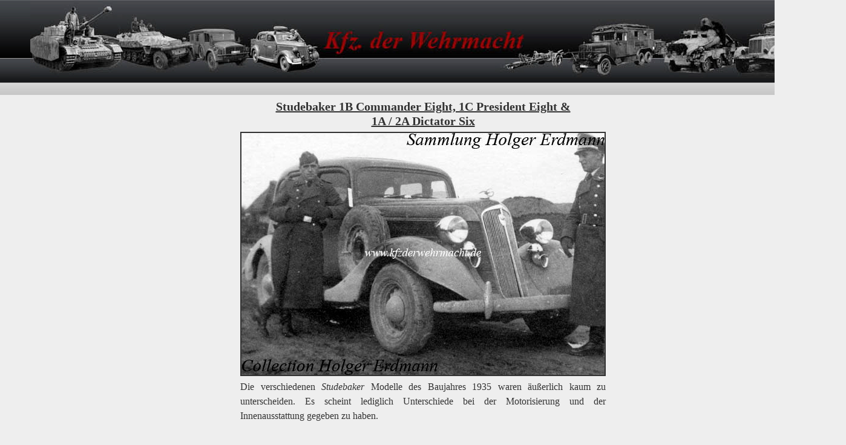

--- FILE ---
content_type: text/html
request_url: http://kfzderwehrmacht.de/Hauptseite_deutsch/Kraftfahrzeuge/USA/Studebaker/Studebaker_1935/studebaker_1935.html
body_size: 8382
content:

<!DOCTYPE HTML PUBLIC "-//W3C//DTD HTML 4.01 Transitional//EN">
<html>
<head>
<title>Studebaker 1935</title>
<meta http-equiv="Content-Type" content="text/html; charset=ISO-8859-1">
<meta name="Generator" content="NetObjects Fusion 9 for Windows">
<link rel="stylesheet" type="text/css" href="../../../../../fusion.css">
<link rel="stylesheet" type="text/css" href="../../../../../style.css">
<link rel="stylesheet" type="text/css" href="../../../../../site.css">
</head>
<body style="background-repeat: repeat-x; background-attachment: scroll; margin: 0px;" class="nof-centerBody">
 <div align="center">
  <table border="0" cellspacing="0" cellpadding="0">
   <tr>
    <td>
     <table border="0" cellspacing="0" cellpadding="0" width="1398">
      <tr valign="top" align="left">
       <td height="130" width="1398">
        <table border="0" cellspacing="0" cellpadding="0" width="1350">
         <tr valign="top" align="left">
          <td width="50" height="130"><img src="../../../../../clearpixel.gif" width="50" height="1" border="0" alt=""></td>
          <td width="1300"><a href="../../../../../Hauptseite_deutsch/hauptseite_deutsch.html"><img id="Bild73" height="130" width="1300" src="../../../../../Banner.jpg" border="0" alt="Banner" title="Banner"></a></td>
         </tr>
        </table>
       </td>
      </tr>
     </table>
     <table border="0" cellspacing="0" cellpadding="0">
      <tr valign="top" align="left">
       <td width="1400">
        <table id="Tabelle3" border="0" cellspacing="2" cellpadding="2" width="100%">
         <tr style="height: 24px;">
          <td width="388" id="Zelle2524">
           <p style="margin-bottom: 0px;">&nbsp;</p>
          </td>
          <td width="604" id="Zelle2523">
           <p style="margin-bottom: 0px;">&nbsp;</p>
          </td>
          <td width="388" id="Zelle2532">
           <p style="margin-bottom: 0px;">&nbsp;</p>
          </td>
         </tr>
         <tr style="height: 48px;">
          <td id="Zelle2525">
           <p style="margin-bottom: 0px;">&nbsp;</p>
          </td>
          <td id="Zelle17">
           <p style="text-align: center; margin-bottom: 0px;"><b><u><span style="font-size: 20px;">Studebaker 1B Commander Eight, 1C President Eight &amp;<br>1A / 2A Dictator Six</span></u></b></p>
          </td>
          <td id="Zelle2533">
           <p style="margin-bottom: 0px;">&nbsp;</p>
          </td>
         </tr>
         <tr style="height: 404px;">
          <td id="Zelle2526">
           <p style="margin-bottom: 0px;">&nbsp;</p>
          </td>
          <td id="Zelle18">
           <table width="100%" border="0" cellspacing="0" cellpadding="0">
            <tr>
             <td align="center"><img id="Bild4" height="400" width="600" src="../../../../../Studebaker_Bj_1935_Fahrt_nach_Komionki_Okt_41.jpg" border="3" alt="Studebaker_Bj_1935_Fahrt_nach_Komionki_Okt_41" title="Studebaker_Bj_1935_Fahrt_nach_Komionki_Okt_41" style="border: 2px solid rgb(51,51,51);"></td>
            </tr>
           </table>
          </td>
          <td id="Zelle2534">
           <p style="margin-bottom: 0px;">&nbsp;</p>
          </td>
         </tr>
         <tr style="height: 72px;">
          <td id="Zelle2527">
           <p style="margin-bottom: 0px;">&nbsp;</p>
          </td>
          <td id="Zelle19">
           <p style="text-align: justify; margin-bottom: 0px;">Die verschiedenen <i>Studebaker</i> Modelle des Baujahres 1935 waren äußerlich kaum zu unterscheiden. Es scheint lediglich Unterschiede bei der Motorisierung und der Innenausstattung gegeben zu haben.</p>
          </td>
          <td id="Zelle2535">
           <p style="margin-bottom: 0px;">&nbsp;</p>
          </td>
         </tr>
         <tr style="height: 24px;">
          <td id="Zelle2528">
           <p style="margin-bottom: 0px;">&nbsp;</p>
          </td>
          <td id="Zelle24">
           <p style="margin-bottom: 0px;">&nbsp;</p>
          </td>
          <td id="Zelle2536">
           <p style="margin-bottom: 0px;">&nbsp;</p>
          </td>
         </tr>
         <tr style="height: 24px;">
          <td id="Zelle2529">
           <p style="margin-bottom: 0px;">&nbsp;</p>
          </td>
          <td id="Zelle21">
           <p style="text-align: center; margin-bottom: 0px;">- - - - - - - - - - - - - - -</p>
          </td>
          <td id="Zelle2537">
           <p style="margin-bottom: 0px;">&nbsp;</p>
          </td>
         </tr>
         <tr style="height: 24px;">
          <td id="Zelle2530">
           <p style="margin-bottom: 0px;">&nbsp;</p>
          </td>
          <td id="Zelle22">
           <p style="margin-bottom: 0px;">&nbsp;</p>
          </td>
          <td id="Zelle2538">
           <p style="margin-bottom: 0px;">&nbsp;</p>
          </td>
         </tr>
         <tr style="height: 24px;">
          <td id="Zelle2531">
           <p style="margin-bottom: 0px;">&nbsp;</p>
          </td>
          <td id="Zelle23">
           <p style="text-align: center; margin-bottom: 0px;"><a href="../../../../../Hauptseite_deutsch/Kraftfahrzeuge/USA/Studebaker/studebaker.html"><b>&lt;&lt; zurück zu Studebaker</b></a></p>
          </td>
          <td id="Zelle2539">
           <p style="margin-bottom: 0px;">&nbsp;</p>
          </td>
         </tr>
        </table>
       </td>
      </tr>
     </table>
     <table border="0" cellspacing="0" cellpadding="0">
      <tr valign="top" align="left">
       <td width="1400">
        <table id="Tabelle9" border="0" cellspacing="2" cellpadding="2" width="100%">
         <tr style="height: 24px;">
          <td width="40" id="Zelle5107">
           <p style="margin-bottom: 0px;">&nbsp;</p>
          </td>
          <td width="132" id="Zelle5108">
           <p style="margin-bottom: 0px;">&nbsp;</p>
          </td>
          <td colspan="2" id="Zelle5109">
           <p style="margin-bottom: 0px;">&nbsp;</p>
          </td>
          <td colspan="2" id="Zelle5110">
           <p style="margin-bottom: 0px;">&nbsp;</p>
          </td>
          <td colspan="2" id="Zelle5111">
           <p style="margin-bottom: 0px;">&nbsp;</p>
          </td>
          <td colspan="2" id="Zelle5112">
           <p style="margin-bottom: 0px;">&nbsp;</p>
          </td>
          <td width="119" id="Zelle5113">
           <p style="margin-bottom: 0px;">&nbsp;</p>
          </td>
          <td width="40" id="Zelle5114">
           <p style="margin-bottom: 0px;">&nbsp;</p>
          </td>
         </tr>
         <tr style="height: 24px;">
          <td id="Zelle5115">
           <p style="margin-bottom: 0px;">&nbsp;</p>
          </td>
          <td colspan="2" id="Zelle5116">
           <p style="margin-bottom: 0px;"><a href="../../../../../Hauptseite_deutsch/Wie_finde_ich_was-/wie_finde_ich_was-.html"><span style="font-family: 'Times New Roman', Times, Serif; color: rgb(153,0,0);">Wie finde ich was?</span></a></p>
          </td>
          <td colspan="2" id="Zelle5117">
           <p style="text-align: center; margin-bottom: 0px;"><a href="../../../../../Hauptseite_deutsch/Kontakt/kontakt.html"><span style="font-family: 'Times New Roman', Times, Serif; color: rgb(153,0,0);">Kontakt</span></a></p>
          </td>
          <td colspan="2" id="Zelle5118">
           <p style="text-align: center; margin-bottom: 0px;"><a href="../../../../../Hauptseite_deutsch/Impressum/impressum.html"><span style="font-family: 'Times New Roman', Times, Serif; color: rgb(153,0,0);">Impressum</span></a></p>
          </td>
          <td colspan="2" id="Zelle5119">
           <p style="text-align: center; margin-bottom: 0px;"><a href="../../../../../Hauptseite_deutsch/Haftungsausschluss/haftungsausschluss.html"><span style="font-family: 'Times New Roman', Times, Serif; color: rgb(153,0,0);">Haftungsausschluss</span></a></p>
          </td>
          <td colspan="2" id="Zelle5120">
           <p style="text-align: right; margin-bottom: 0px;"><a href="../../../../../Hauptseite_deutsch/Datenschutzerklarung/datenschutzerklarung.html"><span style="font-family: 'Times New Roman', Times, Serif; color: rgb(153,0,0);">Datenschutzerklärung</span></a></p>
          </td>
          <td id="Zelle5121">
           <p style="margin-bottom: 0px;">&nbsp;</p>
          </td>
         </tr>
        </table>
       </td>
      </tr>
     </table>
    </td>
   </tr>
  </table>
 </div>
</body>
</html>
 

--- FILE ---
content_type: text/css
request_url: http://kfzderwehrmacht.de/style.css
body_size: 4804
content:
.nof_GameGreyBanners1-Default {
font-family:Times New Roman ; font-size:24pt; color:rgb(204,102,0) 
}

.nof_GameGreyNavbar4-Regular {
font-family:Times New Roman ; font-size:10pt; color:rgb(255,255,255) 
}

.nof_GameGreyNavbar5-Rollover {
font-family:Verdana; font-size:10pt; color:rgb(204,102,0) 
}

.nof_GameGreyNavbar6-Highlighted {
font-family:Verdana; font-size:10pt; color:rgb(51,51,51) ;
	font-style : normal;
	font-weight : bold
}

.nof_GameGreyNavbar7-HighlightedRollover {
font-family:Verdana; font-size:10pt; color:rgb(204,102,0) ;
	font-style : normal;
	font-weight : bold
}

.nof_GameGreyNavbar9-Regular {
font-family:Times New Roman ; font-size:8pt; color:rgb(255,255,255) 
}

.nof_GameGreyNavbar10-Rollover {
font-family:Verdana; font-size:8pt; color:rgb(204,102,0) 
}

.nof_GameGreyNavbar11-Highlighted {
font-family:verdana; font-size:8pt; color:rgb(255,255,255) 
}

.nof_GameGreyNavbar12-HighlightedRollover {
font-family:verdana; font-size:8pt; color:rgb(255,255,255) 
}


OL {
	font-family: Times New Roman ;
	font-size : 14px;
	color : rgb(51,51,51)
}

H4 {
	color: rgb(51,51,51);
	font-family : Times New Roman }

H5 {
	color: rgb(204,102,0);
	font-family : Times New Roman }

H6 {
	color: rgb(204,102,0);
	font-family : Times New Roman }.ui-accordion{
	border: 1px solid #D9D9D9 !important;
	border-top: none !important
}
 .ui-accordion a {
	border: none !important
}
div.ui-accordion.selected a.head.selected                            {
	background-image: url( "./AccordionTabOpen.png" ) !important;
	color: #333333 !important
}
.ui-accordion a.head {
	background-image: url( "./AccordionTabClosed.png" ) !important;
	background-color: #ffffff !important;
	border: none !important;
	font-size: 11px !important;
	color: #f2f2f2 !important;
	font-weight: normal !important;
	text-indent: 25px !important;
	height: 30px !important;
	line-height: 30px !important
}
.ui-accordion .ui-accordion-panel a {
	display: inline !important
}

/* Tabs */
.ui-tabs-panel {
	border: 1px solid #D9D9D9 !important;
	padding: 5px !important
}
.ui-tabs-nav a {
	background-image: url( "./tab_top.png" ) !important;
	font-weight: normal !important;
	color: #fafafa !important;
	font-size: 11px !important;
	line-height: 22px !important
}
.ui-tabs-nav .ui-tabs-selected a {
	color: #333333 !important
}
.ui-tabs-nav a span                            {
	background-image: url( "./tab_top.png" ) !important;
	max-height: 50px;
	height: 22px !important
}

div.TogglePaneFancyHeader {
	font-family: inherit !important;
	font-size: 11px !important;
	font-weight: normal !important;
	line-height: 30px;
	height: 30px !important;
	padding: 0px !important;
	text-indent: 25px;
	cursor: pointer;
	border: none !important;
	border-width: 0px 1px !important;
	background-color: transparent !important;
	background-image: url( "./TogglePaneOpen.png" ) !important;
	background-position: 0% 0% !important;
	color: #333333 !important
}
div.TogglePaneFancyHeaderClosed {
	background-color: transparent !important;
	background-image: url( "./TogglePaneClosed.png" ) !important;
	background-position: 0% 0% !important;
	color: #fafafa !important
}
div.TogglePanePlainContent {
	border: 1px solid #D9D9D9 !important;
	border-top: none !important
}


LI {
	font-family: Times New Roman }.nof_GameGreyBanners26-Banner1 {
font-family:MS Sans Serif ; font-size:14px; font-weight:400; font-style:normal; color:#000000 
}




A:active {
	font-family: Times New Roman ;
	font-size : 16px;
	color : rgb(153,0,0);
	line-height : 1.5em}

BODY {
	font-family: Times New Roman ;
	font-size : 16px;
	background-image : url( "./Background.jpg" );
	background-color : rgb(238,238,238);
	color : rgb(51,51,51)}

P {
	font-family: Times New Roman ;
	font-size : 16px;
	color : rgb(51,51,51);
	line-height : 1.5em}

.TextObject {
	font-family: Times New Roman ;
	font-size : 16px;
	color : rgb(51,51,51)
}

A {
	font-family: Times New Roman ;
	font-size : 16px;
	color : rgb(153,0,0);
	line-height : 1.5em
}

A:visited {
	font-family: Times New Roman ;
	font-size : 16px;
	color : rgb(153,51,51);
	line-height : 1.5em
}

H1 {
	font-family: Times New Roman ;
	font-size : 24px;
	color : rgb(51,51,51)
}

H2 {
	font-family: Times New Roman ;
	font-size : 20px;
	color : rgb(51,51,51)
}

UL {
	font-family: Times New Roman }A:hover {
	font-family: Times New Roman ;
	font-size : 16px;
	color : rgb(153,0,0)
}

/* Accordion */
.ui-tabs-nav a:hover span{
	background-position: 0 -50px !important
}
.ui-tabs-nav a:hover{
	background-position: 100% -150px !important;
	color: #333333 !important
}

/* Toggle Pane */

